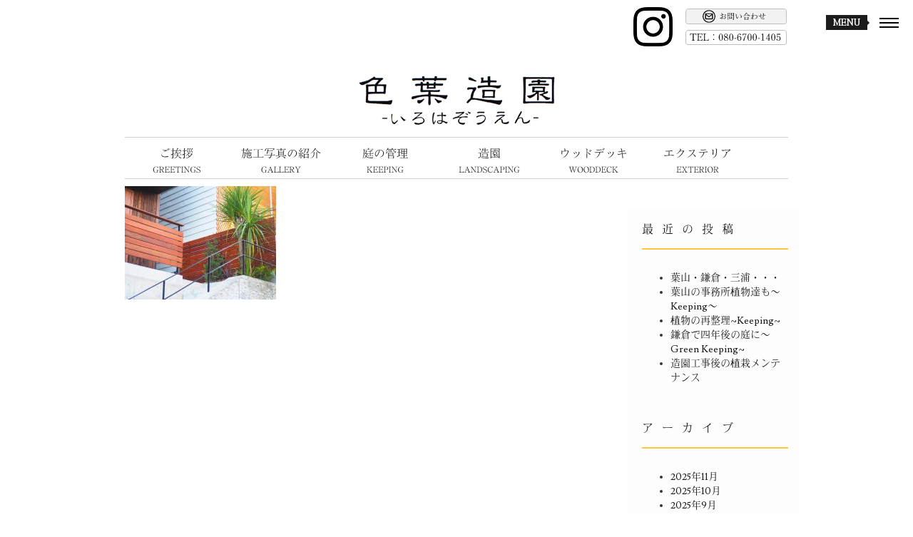

--- FILE ---
content_type: text/html; charset=UTF-8
request_url: https://iroha-zouen.com/1243/olympus-digital-camera-169
body_size: 15032
content:
<!DOCTYPE html>
<html dir="ltr" lang="ja" prefix="og: https://ogp.me/ns#">

<head>
	<meta charset="UTF-8">
	
	<meta name="viewport" content="width=device-width, initial-scale=1.0">
	<link rel="pingback" href="https://iroha-zouen.com/xmlrpc.php" />
	
		<!-- All in One SEO 4.9.3 - aioseo.com -->
		<title>| 色葉造園｜鎌倉・逗子・葉山・横須賀の庭造り・外構工事</title>
	<meta name="robots" content="max-image-preview:large" />
	<meta name="author" content="色葉造園"/>
	<meta name="google-site-verification" content="x4wuHdDK35LcYV7tFtPKww3v8HBMaAe2CUELSspudVg" />
	<link rel="canonical" href="https://iroha-zouen.com/1243/olympus-digital-camera-169" />
	<meta name="generator" content="All in One SEO (AIOSEO) 4.9.3" />
		<meta property="og:locale" content="ja_JP" />
		<meta property="og:site_name" content="色葉造園｜鎌倉・逗子・葉山・横須賀の庭造り・外構工事 | 色葉造園では庭木の管理から家の外回り、外構工事全体のプロデュースまで、お客様のご希望、ご予算によって柔軟で丁寧な仕事を心がけております。" />
		<meta property="og:type" content="article" />
		<meta property="og:title" content="| 色葉造園｜鎌倉・逗子・葉山・横須賀の庭造り・外構工事" />
		<meta property="og:url" content="https://iroha-zouen.com/1243/olympus-digital-camera-169" />
		<meta property="article:published_time" content="2019-01-14T08:47:25+00:00" />
		<meta property="article:modified_time" content="2019-01-14T08:49:14+00:00" />
		<meta property="article:publisher" content="https://www.facebook.com/irohazouen" />
		<meta name="twitter:card" content="summary" />
		<meta name="twitter:title" content="| 色葉造園｜鎌倉・逗子・葉山・横須賀の庭造り・外構工事" />
		<script type="application/ld+json" class="aioseo-schema">
			{"@context":"https:\/\/schema.org","@graph":[{"@type":"BreadcrumbList","@id":"https:\/\/iroha-zouen.com\/1243\/olympus-digital-camera-169#breadcrumblist","itemListElement":[{"@type":"ListItem","@id":"https:\/\/iroha-zouen.com#listItem","position":1,"name":"Home","item":"https:\/\/iroha-zouen.com"},{"@type":"ListItem","@id":"https:\/\/iroha-zouen.com\/1243\/olympus-digital-camera-169#listItem","position":2,"previousItem":{"@type":"ListItem","@id":"https:\/\/iroha-zouen.com#listItem","name":"Home"}}]},{"@type":"ItemPage","@id":"https:\/\/iroha-zouen.com\/1243\/olympus-digital-camera-169#itempage","url":"https:\/\/iroha-zouen.com\/1243\/olympus-digital-camera-169","name":"| \u8272\u8449\u9020\u5712\uff5c\u938c\u5009\u30fb\u9017\u5b50\u30fb\u8449\u5c71\u30fb\u6a2a\u9808\u8cc0\u306e\u5ead\u9020\u308a\u30fb\u5916\u69cb\u5de5\u4e8b","inLanguage":"ja","isPartOf":{"@id":"https:\/\/iroha-zouen.com\/#website"},"breadcrumb":{"@id":"https:\/\/iroha-zouen.com\/1243\/olympus-digital-camera-169#breadcrumblist"},"author":{"@id":"https:\/\/iroha-zouen.com\/author\/iroha#author"},"creator":{"@id":"https:\/\/iroha-zouen.com\/author\/iroha#author"},"datePublished":"2019-01-14T17:47:25+09:00","dateModified":"2019-01-14T17:49:14+09:00"},{"@type":"Organization","@id":"https:\/\/iroha-zouen.com\/#organization","name":"\u8272\u8449\u9020\u5712","description":"\u8272\u8449\u9020\u5712\u3067\u306f\u5ead\u6728\u306e\u7ba1\u7406\u304b\u3089\u5bb6\u306e\u5916\u56de\u308a\u3001\u5916\u69cb\u5de5\u4e8b\u5168\u4f53\u306e\u30d7\u30ed\u30c7\u30e5\u30fc\u30b9\u307e\u3067\u3001\u304a\u5ba2\u69d8\u306e\u3054\u5e0c\u671b\u3001\u3054\u4e88\u7b97\u306b\u3088\u3063\u3066\u67d4\u8edf\u3067\u4e01\u5be7\u306a\u4ed5\u4e8b\u3092\u5fc3\u304c\u3051\u3066\u304a\u308a\u307e\u3059\u3002","url":"https:\/\/iroha-zouen.com\/","telephone":"+818067001405","sameAs":["https:\/\/www.facebook.com\/irohazouen","https:\/\/www.instagram.com\/iroha_zouen\/"]},{"@type":"Person","@id":"https:\/\/iroha-zouen.com\/author\/iroha#author","url":"https:\/\/iroha-zouen.com\/author\/iroha","name":"\u8272\u8449\u9020\u5712"},{"@type":"WebSite","@id":"https:\/\/iroha-zouen.com\/#website","url":"https:\/\/iroha-zouen.com\/","name":"\u8272\u8449\u9020\u5712\uff5c\u938c\u5009\u30fb\u9017\u5b50\u30fb\u8449\u5c71\u30fb\u6a2a\u9808\u8cc0\u306e\u5ead\u9020\u308a\u30fb\u5916\u69cb\u5de5\u4e8b","description":"\u8272\u8449\u9020\u5712\u3067\u306f\u5ead\u6728\u306e\u7ba1\u7406\u304b\u3089\u5bb6\u306e\u5916\u56de\u308a\u3001\u5916\u69cb\u5de5\u4e8b\u5168\u4f53\u306e\u30d7\u30ed\u30c7\u30e5\u30fc\u30b9\u307e\u3067\u3001\u304a\u5ba2\u69d8\u306e\u3054\u5e0c\u671b\u3001\u3054\u4e88\u7b97\u306b\u3088\u3063\u3066\u67d4\u8edf\u3067\u4e01\u5be7\u306a\u4ed5\u4e8b\u3092\u5fc3\u304c\u3051\u3066\u304a\u308a\u307e\u3059\u3002","inLanguage":"ja","publisher":{"@id":"https:\/\/iroha-zouen.com\/#organization"}}]}
		</script>
		<!-- All in One SEO -->

<link rel='dns-prefetch' href='//fonts.googleapis.com' />
<link rel="alternate" type="application/rss+xml" title="色葉造園｜鎌倉・逗子・葉山・横須賀の庭造り・外構工事 &raquo; フィード" href="https://iroha-zouen.com/feed" />
<link rel="alternate" type="application/rss+xml" title="色葉造園｜鎌倉・逗子・葉山・横須賀の庭造り・外構工事 &raquo; コメントフィード" href="https://iroha-zouen.com/comments/feed" />
		<!-- This site uses the Google Analytics by MonsterInsights plugin v9.11.1 - Using Analytics tracking - https://www.monsterinsights.com/ -->
							<script src="//www.googletagmanager.com/gtag/js?id=G-Z6MNDZJ1YC"  data-cfasync="false" data-wpfc-render="false" type="text/javascript" async></script>
			<script data-cfasync="false" data-wpfc-render="false" type="text/javascript">
				var mi_version = '9.11.1';
				var mi_track_user = true;
				var mi_no_track_reason = '';
								var MonsterInsightsDefaultLocations = {"page_location":"https:\/\/iroha-zouen.com\/1243\/olympus-digital-camera-169\/"};
								if ( typeof MonsterInsightsPrivacyGuardFilter === 'function' ) {
					var MonsterInsightsLocations = (typeof MonsterInsightsExcludeQuery === 'object') ? MonsterInsightsPrivacyGuardFilter( MonsterInsightsExcludeQuery ) : MonsterInsightsPrivacyGuardFilter( MonsterInsightsDefaultLocations );
				} else {
					var MonsterInsightsLocations = (typeof MonsterInsightsExcludeQuery === 'object') ? MonsterInsightsExcludeQuery : MonsterInsightsDefaultLocations;
				}

								var disableStrs = [
										'ga-disable-G-Z6MNDZJ1YC',
									];

				/* Function to detect opted out users */
				function __gtagTrackerIsOptedOut() {
					for (var index = 0; index < disableStrs.length; index++) {
						if (document.cookie.indexOf(disableStrs[index] + '=true') > -1) {
							return true;
						}
					}

					return false;
				}

				/* Disable tracking if the opt-out cookie exists. */
				if (__gtagTrackerIsOptedOut()) {
					for (var index = 0; index < disableStrs.length; index++) {
						window[disableStrs[index]] = true;
					}
				}

				/* Opt-out function */
				function __gtagTrackerOptout() {
					for (var index = 0; index < disableStrs.length; index++) {
						document.cookie = disableStrs[index] + '=true; expires=Thu, 31 Dec 2099 23:59:59 UTC; path=/';
						window[disableStrs[index]] = true;
					}
				}

				if ('undefined' === typeof gaOptout) {
					function gaOptout() {
						__gtagTrackerOptout();
					}
				}
								window.dataLayer = window.dataLayer || [];

				window.MonsterInsightsDualTracker = {
					helpers: {},
					trackers: {},
				};
				if (mi_track_user) {
					function __gtagDataLayer() {
						dataLayer.push(arguments);
					}

					function __gtagTracker(type, name, parameters) {
						if (!parameters) {
							parameters = {};
						}

						if (parameters.send_to) {
							__gtagDataLayer.apply(null, arguments);
							return;
						}

						if (type === 'event') {
														parameters.send_to = monsterinsights_frontend.v4_id;
							var hookName = name;
							if (typeof parameters['event_category'] !== 'undefined') {
								hookName = parameters['event_category'] + ':' + name;
							}

							if (typeof MonsterInsightsDualTracker.trackers[hookName] !== 'undefined') {
								MonsterInsightsDualTracker.trackers[hookName](parameters);
							} else {
								__gtagDataLayer('event', name, parameters);
							}
							
						} else {
							__gtagDataLayer.apply(null, arguments);
						}
					}

					__gtagTracker('js', new Date());
					__gtagTracker('set', {
						'developer_id.dZGIzZG': true,
											});
					if ( MonsterInsightsLocations.page_location ) {
						__gtagTracker('set', MonsterInsightsLocations);
					}
										__gtagTracker('config', 'G-Z6MNDZJ1YC', {"forceSSL":"true","link_attribution":"true"} );
										window.gtag = __gtagTracker;										(function () {
						/* https://developers.google.com/analytics/devguides/collection/analyticsjs/ */
						/* ga and __gaTracker compatibility shim. */
						var noopfn = function () {
							return null;
						};
						var newtracker = function () {
							return new Tracker();
						};
						var Tracker = function () {
							return null;
						};
						var p = Tracker.prototype;
						p.get = noopfn;
						p.set = noopfn;
						p.send = function () {
							var args = Array.prototype.slice.call(arguments);
							args.unshift('send');
							__gaTracker.apply(null, args);
						};
						var __gaTracker = function () {
							var len = arguments.length;
							if (len === 0) {
								return;
							}
							var f = arguments[len - 1];
							if (typeof f !== 'object' || f === null || typeof f.hitCallback !== 'function') {
								if ('send' === arguments[0]) {
									var hitConverted, hitObject = false, action;
									if ('event' === arguments[1]) {
										if ('undefined' !== typeof arguments[3]) {
											hitObject = {
												'eventAction': arguments[3],
												'eventCategory': arguments[2],
												'eventLabel': arguments[4],
												'value': arguments[5] ? arguments[5] : 1,
											}
										}
									}
									if ('pageview' === arguments[1]) {
										if ('undefined' !== typeof arguments[2]) {
											hitObject = {
												'eventAction': 'page_view',
												'page_path': arguments[2],
											}
										}
									}
									if (typeof arguments[2] === 'object') {
										hitObject = arguments[2];
									}
									if (typeof arguments[5] === 'object') {
										Object.assign(hitObject, arguments[5]);
									}
									if ('undefined' !== typeof arguments[1].hitType) {
										hitObject = arguments[1];
										if ('pageview' === hitObject.hitType) {
											hitObject.eventAction = 'page_view';
										}
									}
									if (hitObject) {
										action = 'timing' === arguments[1].hitType ? 'timing_complete' : hitObject.eventAction;
										hitConverted = mapArgs(hitObject);
										__gtagTracker('event', action, hitConverted);
									}
								}
								return;
							}

							function mapArgs(args) {
								var arg, hit = {};
								var gaMap = {
									'eventCategory': 'event_category',
									'eventAction': 'event_action',
									'eventLabel': 'event_label',
									'eventValue': 'event_value',
									'nonInteraction': 'non_interaction',
									'timingCategory': 'event_category',
									'timingVar': 'name',
									'timingValue': 'value',
									'timingLabel': 'event_label',
									'page': 'page_path',
									'location': 'page_location',
									'title': 'page_title',
									'referrer' : 'page_referrer',
								};
								for (arg in args) {
																		if (!(!args.hasOwnProperty(arg) || !gaMap.hasOwnProperty(arg))) {
										hit[gaMap[arg]] = args[arg];
									} else {
										hit[arg] = args[arg];
									}
								}
								return hit;
							}

							try {
								f.hitCallback();
							} catch (ex) {
							}
						};
						__gaTracker.create = newtracker;
						__gaTracker.getByName = newtracker;
						__gaTracker.getAll = function () {
							return [];
						};
						__gaTracker.remove = noopfn;
						__gaTracker.loaded = true;
						window['__gaTracker'] = __gaTracker;
					})();
									} else {
										console.log("");
					(function () {
						function __gtagTracker() {
							return null;
						}

						window['__gtagTracker'] = __gtagTracker;
						window['gtag'] = __gtagTracker;
					})();
									}
			</script>
							<!-- / Google Analytics by MonsterInsights -->
		<script type="text/javascript">
/* <![CDATA[ */
window._wpemojiSettings = {"baseUrl":"https:\/\/s.w.org\/images\/core\/emoji\/15.0.3\/72x72\/","ext":".png","svgUrl":"https:\/\/s.w.org\/images\/core\/emoji\/15.0.3\/svg\/","svgExt":".svg","source":{"concatemoji":"https:\/\/iroha-zouen.com\/wp-includes\/js\/wp-emoji-release.min.js?ver=6.5.7"}};
/*! This file is auto-generated */
!function(i,n){var o,s,e;function c(e){try{var t={supportTests:e,timestamp:(new Date).valueOf()};sessionStorage.setItem(o,JSON.stringify(t))}catch(e){}}function p(e,t,n){e.clearRect(0,0,e.canvas.width,e.canvas.height),e.fillText(t,0,0);var t=new Uint32Array(e.getImageData(0,0,e.canvas.width,e.canvas.height).data),r=(e.clearRect(0,0,e.canvas.width,e.canvas.height),e.fillText(n,0,0),new Uint32Array(e.getImageData(0,0,e.canvas.width,e.canvas.height).data));return t.every(function(e,t){return e===r[t]})}function u(e,t,n){switch(t){case"flag":return n(e,"\ud83c\udff3\ufe0f\u200d\u26a7\ufe0f","\ud83c\udff3\ufe0f\u200b\u26a7\ufe0f")?!1:!n(e,"\ud83c\uddfa\ud83c\uddf3","\ud83c\uddfa\u200b\ud83c\uddf3")&&!n(e,"\ud83c\udff4\udb40\udc67\udb40\udc62\udb40\udc65\udb40\udc6e\udb40\udc67\udb40\udc7f","\ud83c\udff4\u200b\udb40\udc67\u200b\udb40\udc62\u200b\udb40\udc65\u200b\udb40\udc6e\u200b\udb40\udc67\u200b\udb40\udc7f");case"emoji":return!n(e,"\ud83d\udc26\u200d\u2b1b","\ud83d\udc26\u200b\u2b1b")}return!1}function f(e,t,n){var r="undefined"!=typeof WorkerGlobalScope&&self instanceof WorkerGlobalScope?new OffscreenCanvas(300,150):i.createElement("canvas"),a=r.getContext("2d",{willReadFrequently:!0}),o=(a.textBaseline="top",a.font="600 32px Arial",{});return e.forEach(function(e){o[e]=t(a,e,n)}),o}function t(e){var t=i.createElement("script");t.src=e,t.defer=!0,i.head.appendChild(t)}"undefined"!=typeof Promise&&(o="wpEmojiSettingsSupports",s=["flag","emoji"],n.supports={everything:!0,everythingExceptFlag:!0},e=new Promise(function(e){i.addEventListener("DOMContentLoaded",e,{once:!0})}),new Promise(function(t){var n=function(){try{var e=JSON.parse(sessionStorage.getItem(o));if("object"==typeof e&&"number"==typeof e.timestamp&&(new Date).valueOf()<e.timestamp+604800&&"object"==typeof e.supportTests)return e.supportTests}catch(e){}return null}();if(!n){if("undefined"!=typeof Worker&&"undefined"!=typeof OffscreenCanvas&&"undefined"!=typeof URL&&URL.createObjectURL&&"undefined"!=typeof Blob)try{var e="postMessage("+f.toString()+"("+[JSON.stringify(s),u.toString(),p.toString()].join(",")+"));",r=new Blob([e],{type:"text/javascript"}),a=new Worker(URL.createObjectURL(r),{name:"wpTestEmojiSupports"});return void(a.onmessage=function(e){c(n=e.data),a.terminate(),t(n)})}catch(e){}c(n=f(s,u,p))}t(n)}).then(function(e){for(var t in e)n.supports[t]=e[t],n.supports.everything=n.supports.everything&&n.supports[t],"flag"!==t&&(n.supports.everythingExceptFlag=n.supports.everythingExceptFlag&&n.supports[t]);n.supports.everythingExceptFlag=n.supports.everythingExceptFlag&&!n.supports.flag,n.DOMReady=!1,n.readyCallback=function(){n.DOMReady=!0}}).then(function(){return e}).then(function(){var e;n.supports.everything||(n.readyCallback(),(e=n.source||{}).concatemoji?t(e.concatemoji):e.wpemoji&&e.twemoji&&(t(e.twemoji),t(e.wpemoji)))}))}((window,document),window._wpemojiSettings);
/* ]]> */
</script>
<style id='wp-emoji-styles-inline-css' type='text/css'>

	img.wp-smiley, img.emoji {
		display: inline !important;
		border: none !important;
		box-shadow: none !important;
		height: 1em !important;
		width: 1em !important;
		margin: 0 0.07em !important;
		vertical-align: -0.1em !important;
		background: none !important;
		padding: 0 !important;
	}
</style>
<link rel='stylesheet' id='wp-block-library-css' href='https://iroha-zouen.com/wp-includes/css/dist/block-library/style.min.css?ver=6.5.7' type='text/css' media='all' />
<link rel='stylesheet' id='aioseo/css/src/vue/standalone/blocks/table-of-contents/global.scss-css' href='https://iroha-zouen.com/wp-content/plugins/all-in-one-seo-pack/dist/Lite/assets/css/table-of-contents/global.e90f6d47.css?ver=4.9.3' type='text/css' media='all' />
<style id='classic-theme-styles-inline-css' type='text/css'>
/*! This file is auto-generated */
.wp-block-button__link{color:#fff;background-color:#32373c;border-radius:9999px;box-shadow:none;text-decoration:none;padding:calc(.667em + 2px) calc(1.333em + 2px);font-size:1.125em}.wp-block-file__button{background:#32373c;color:#fff;text-decoration:none}
</style>
<style id='global-styles-inline-css' type='text/css'>
body{--wp--preset--color--black: #000000;--wp--preset--color--cyan-bluish-gray: #abb8c3;--wp--preset--color--white: #ffffff;--wp--preset--color--pale-pink: #f78da7;--wp--preset--color--vivid-red: #cf2e2e;--wp--preset--color--luminous-vivid-orange: #ff6900;--wp--preset--color--luminous-vivid-amber: #fcb900;--wp--preset--color--light-green-cyan: #7bdcb5;--wp--preset--color--vivid-green-cyan: #00d084;--wp--preset--color--pale-cyan-blue: #8ed1fc;--wp--preset--color--vivid-cyan-blue: #0693e3;--wp--preset--color--vivid-purple: #9b51e0;--wp--preset--gradient--vivid-cyan-blue-to-vivid-purple: linear-gradient(135deg,rgba(6,147,227,1) 0%,rgb(155,81,224) 100%);--wp--preset--gradient--light-green-cyan-to-vivid-green-cyan: linear-gradient(135deg,rgb(122,220,180) 0%,rgb(0,208,130) 100%);--wp--preset--gradient--luminous-vivid-amber-to-luminous-vivid-orange: linear-gradient(135deg,rgba(252,185,0,1) 0%,rgba(255,105,0,1) 100%);--wp--preset--gradient--luminous-vivid-orange-to-vivid-red: linear-gradient(135deg,rgba(255,105,0,1) 0%,rgb(207,46,46) 100%);--wp--preset--gradient--very-light-gray-to-cyan-bluish-gray: linear-gradient(135deg,rgb(238,238,238) 0%,rgb(169,184,195) 100%);--wp--preset--gradient--cool-to-warm-spectrum: linear-gradient(135deg,rgb(74,234,220) 0%,rgb(151,120,209) 20%,rgb(207,42,186) 40%,rgb(238,44,130) 60%,rgb(251,105,98) 80%,rgb(254,248,76) 100%);--wp--preset--gradient--blush-light-purple: linear-gradient(135deg,rgb(255,206,236) 0%,rgb(152,150,240) 100%);--wp--preset--gradient--blush-bordeaux: linear-gradient(135deg,rgb(254,205,165) 0%,rgb(254,45,45) 50%,rgb(107,0,62) 100%);--wp--preset--gradient--luminous-dusk: linear-gradient(135deg,rgb(255,203,112) 0%,rgb(199,81,192) 50%,rgb(65,88,208) 100%);--wp--preset--gradient--pale-ocean: linear-gradient(135deg,rgb(255,245,203) 0%,rgb(182,227,212) 50%,rgb(51,167,181) 100%);--wp--preset--gradient--electric-grass: linear-gradient(135deg,rgb(202,248,128) 0%,rgb(113,206,126) 100%);--wp--preset--gradient--midnight: linear-gradient(135deg,rgb(2,3,129) 0%,rgb(40,116,252) 100%);--wp--preset--font-size--small: 13px;--wp--preset--font-size--medium: 20px;--wp--preset--font-size--large: 36px;--wp--preset--font-size--x-large: 42px;--wp--preset--spacing--20: 0.44rem;--wp--preset--spacing--30: 0.67rem;--wp--preset--spacing--40: 1rem;--wp--preset--spacing--50: 1.5rem;--wp--preset--spacing--60: 2.25rem;--wp--preset--spacing--70: 3.38rem;--wp--preset--spacing--80: 5.06rem;--wp--preset--shadow--natural: 6px 6px 9px rgba(0, 0, 0, 0.2);--wp--preset--shadow--deep: 12px 12px 50px rgba(0, 0, 0, 0.4);--wp--preset--shadow--sharp: 6px 6px 0px rgba(0, 0, 0, 0.2);--wp--preset--shadow--outlined: 6px 6px 0px -3px rgba(255, 255, 255, 1), 6px 6px rgba(0, 0, 0, 1);--wp--preset--shadow--crisp: 6px 6px 0px rgba(0, 0, 0, 1);}:where(.is-layout-flex){gap: 0.5em;}:where(.is-layout-grid){gap: 0.5em;}body .is-layout-flex{display: flex;}body .is-layout-flex{flex-wrap: wrap;align-items: center;}body .is-layout-flex > *{margin: 0;}body .is-layout-grid{display: grid;}body .is-layout-grid > *{margin: 0;}:where(.wp-block-columns.is-layout-flex){gap: 2em;}:where(.wp-block-columns.is-layout-grid){gap: 2em;}:where(.wp-block-post-template.is-layout-flex){gap: 1.25em;}:where(.wp-block-post-template.is-layout-grid){gap: 1.25em;}.has-black-color{color: var(--wp--preset--color--black) !important;}.has-cyan-bluish-gray-color{color: var(--wp--preset--color--cyan-bluish-gray) !important;}.has-white-color{color: var(--wp--preset--color--white) !important;}.has-pale-pink-color{color: var(--wp--preset--color--pale-pink) !important;}.has-vivid-red-color{color: var(--wp--preset--color--vivid-red) !important;}.has-luminous-vivid-orange-color{color: var(--wp--preset--color--luminous-vivid-orange) !important;}.has-luminous-vivid-amber-color{color: var(--wp--preset--color--luminous-vivid-amber) !important;}.has-light-green-cyan-color{color: var(--wp--preset--color--light-green-cyan) !important;}.has-vivid-green-cyan-color{color: var(--wp--preset--color--vivid-green-cyan) !important;}.has-pale-cyan-blue-color{color: var(--wp--preset--color--pale-cyan-blue) !important;}.has-vivid-cyan-blue-color{color: var(--wp--preset--color--vivid-cyan-blue) !important;}.has-vivid-purple-color{color: var(--wp--preset--color--vivid-purple) !important;}.has-black-background-color{background-color: var(--wp--preset--color--black) !important;}.has-cyan-bluish-gray-background-color{background-color: var(--wp--preset--color--cyan-bluish-gray) !important;}.has-white-background-color{background-color: var(--wp--preset--color--white) !important;}.has-pale-pink-background-color{background-color: var(--wp--preset--color--pale-pink) !important;}.has-vivid-red-background-color{background-color: var(--wp--preset--color--vivid-red) !important;}.has-luminous-vivid-orange-background-color{background-color: var(--wp--preset--color--luminous-vivid-orange) !important;}.has-luminous-vivid-amber-background-color{background-color: var(--wp--preset--color--luminous-vivid-amber) !important;}.has-light-green-cyan-background-color{background-color: var(--wp--preset--color--light-green-cyan) !important;}.has-vivid-green-cyan-background-color{background-color: var(--wp--preset--color--vivid-green-cyan) !important;}.has-pale-cyan-blue-background-color{background-color: var(--wp--preset--color--pale-cyan-blue) !important;}.has-vivid-cyan-blue-background-color{background-color: var(--wp--preset--color--vivid-cyan-blue) !important;}.has-vivid-purple-background-color{background-color: var(--wp--preset--color--vivid-purple) !important;}.has-black-border-color{border-color: var(--wp--preset--color--black) !important;}.has-cyan-bluish-gray-border-color{border-color: var(--wp--preset--color--cyan-bluish-gray) !important;}.has-white-border-color{border-color: var(--wp--preset--color--white) !important;}.has-pale-pink-border-color{border-color: var(--wp--preset--color--pale-pink) !important;}.has-vivid-red-border-color{border-color: var(--wp--preset--color--vivid-red) !important;}.has-luminous-vivid-orange-border-color{border-color: var(--wp--preset--color--luminous-vivid-orange) !important;}.has-luminous-vivid-amber-border-color{border-color: var(--wp--preset--color--luminous-vivid-amber) !important;}.has-light-green-cyan-border-color{border-color: var(--wp--preset--color--light-green-cyan) !important;}.has-vivid-green-cyan-border-color{border-color: var(--wp--preset--color--vivid-green-cyan) !important;}.has-pale-cyan-blue-border-color{border-color: var(--wp--preset--color--pale-cyan-blue) !important;}.has-vivid-cyan-blue-border-color{border-color: var(--wp--preset--color--vivid-cyan-blue) !important;}.has-vivid-purple-border-color{border-color: var(--wp--preset--color--vivid-purple) !important;}.has-vivid-cyan-blue-to-vivid-purple-gradient-background{background: var(--wp--preset--gradient--vivid-cyan-blue-to-vivid-purple) !important;}.has-light-green-cyan-to-vivid-green-cyan-gradient-background{background: var(--wp--preset--gradient--light-green-cyan-to-vivid-green-cyan) !important;}.has-luminous-vivid-amber-to-luminous-vivid-orange-gradient-background{background: var(--wp--preset--gradient--luminous-vivid-amber-to-luminous-vivid-orange) !important;}.has-luminous-vivid-orange-to-vivid-red-gradient-background{background: var(--wp--preset--gradient--luminous-vivid-orange-to-vivid-red) !important;}.has-very-light-gray-to-cyan-bluish-gray-gradient-background{background: var(--wp--preset--gradient--very-light-gray-to-cyan-bluish-gray) !important;}.has-cool-to-warm-spectrum-gradient-background{background: var(--wp--preset--gradient--cool-to-warm-spectrum) !important;}.has-blush-light-purple-gradient-background{background: var(--wp--preset--gradient--blush-light-purple) !important;}.has-blush-bordeaux-gradient-background{background: var(--wp--preset--gradient--blush-bordeaux) !important;}.has-luminous-dusk-gradient-background{background: var(--wp--preset--gradient--luminous-dusk) !important;}.has-pale-ocean-gradient-background{background: var(--wp--preset--gradient--pale-ocean) !important;}.has-electric-grass-gradient-background{background: var(--wp--preset--gradient--electric-grass) !important;}.has-midnight-gradient-background{background: var(--wp--preset--gradient--midnight) !important;}.has-small-font-size{font-size: var(--wp--preset--font-size--small) !important;}.has-medium-font-size{font-size: var(--wp--preset--font-size--medium) !important;}.has-large-font-size{font-size: var(--wp--preset--font-size--large) !important;}.has-x-large-font-size{font-size: var(--wp--preset--font-size--x-large) !important;}
.wp-block-navigation a:where(:not(.wp-element-button)){color: inherit;}
:where(.wp-block-post-template.is-layout-flex){gap: 1.25em;}:where(.wp-block-post-template.is-layout-grid){gap: 1.25em;}
:where(.wp-block-columns.is-layout-flex){gap: 2em;}:where(.wp-block-columns.is-layout-grid){gap: 2em;}
.wp-block-pullquote{font-size: 1.5em;line-height: 1.6;}
</style>
<link rel='stylesheet' id='contact-form-7-css' href='https://iroha-zouen.com/wp-content/plugins/contact-form-7/includes/css/styles.css?ver=5.3.2' type='text/css' media='all' />
<link rel='stylesheet' id='fancybox-css' href='https://iroha-zouen.com/wp-content/plugins/easy-fancybox/fancybox/1.5.4/jquery.fancybox.min.css?ver=6.5.7' type='text/css' media='screen' />
<link rel='stylesheet' id='ebor-lusitana-font-css' href='https://fonts.googleapis.com/css?family=Lusitana%3A400%2C700&#038;ver=6.5.7' type='text/css' media='all' />
<link rel='stylesheet' id='ebor-montserrat-font-css' href='https://fonts.googleapis.com/css?family=Montserrat%3A400%2C700&#038;ver=6.5.7' type='text/css' media='all' />
<link rel='stylesheet' id='ebor-lato-font-css' href='https://fonts.googleapis.com/css?family=Lato%3A400%2C100%2C300%2C700%2C900&#038;ver=6.5.7' type='text/css' media='all' />
<link rel='stylesheet' id='ebor-lekton-font-css' href='https://fonts.googleapis.com/css?family=Lekton%3A400%2C400italic%2C700&#038;ver=6.5.7' type='text/css' media='all' />
<link rel='stylesheet' id='ebor-bootstrap-css' href='https://iroha-zouen.com/wp-content/themes/uber/style/bootstrap/css/bootstrap.min.css?ver=6.5.7' type='text/css' media='all' />
<link rel='stylesheet' id='ebor-icons-css' href='https://iroha-zouen.com/wp-content/themes/uber/style/css/icons.css?ver=6.5.7' type='text/css' media='all' />
<link rel='stylesheet' id='ebor-plugins-css' href='https://iroha-zouen.com/wp-content/themes/uber/style/css/plugins.css?ver=6.5.7' type='text/css' media='all' />
<link rel='stylesheet' id='ebor-style-css' href='https://iroha-zouen.com/wp-content/themes/uber/style.css?ver=6.5.7' type='text/css' media='all' />
<style id='ebor-style-inline-css' type='text/css'>

			.white{
				color:#FFFFFF;
			}
			.offwhite{
				color:#ffffff;
			}
			.silver{
				color:#dddee0;
			}
			.dark{
				color:#292929;
			}
			.black{
				color:#191919;
			}
			.grey{
				color:#CCCCCC ;
			}
			.color{
				color:#ffc740;
			}
			.client-logo-inner, .client-logo-row{
				border-color:#ffc740;
			}
			
			.white-bg{
				background-color:#FFFFFF;
			}
			.offwhite-bg{
				background-color:#ffffff;
			}
			.silver-bg{
				background-color:#dddee0;
			}
			.dark-bg{
				background-color:#292929;
			}
			.black-bg{
				background-color:#191919;
			}
			.grey-bg{
				background-color:#CCCCCC;
			}
			.color-bg,
			.owl-theme .owl-dots .owl-dot.active span, .owl-theme .owl-dots .owl-dot:hover span{
				background-color:#ffc740;
			}
			
			a{
				color:#191919;
			}
			a:hover{
				color:#ffc740;
			}
			::selection {
			  background-color: #ffc740;
			  color:#FFFFFF;
			}
			::-moz-selection {
			  background-color: #ffc740;
			  color:#FFFFFF;
			}
			
			.btn-uber-color,
			input[type='submit']{
				border-color:#ffc740 !important;
				color:#ffc740 !important;
			}
			.btn-uber-color:hover,
			input[type='submit']:hover,
			.pagination .active a{
				border-color:#191919 !important;
				color:#191919 !important;
			}
			.main-nav-menu li a.current-main-nav{
				color:#ffc740 !important;
			}
			.main-nav-menu li a.main-nav-link:focus{
				color:#FFFFFF;
			}
			.main-heading > span,
			.service-icon,
			.service-icon-wrap .row{
				border-color:#CCCCCC;
			}
			.sub-nav a{
				color:#777777;
			}
			.sub-nav a:hover{
				color:#ffc740;
			}
			.sub-nav a:after{
				color:#ffc740;
			}
			.features-slider-triggers a{
				border-color:#ffc740;
				color:#ffc740;
			}
			.features-slider-triggers a.features-triggered{
				border-color:#FFFFFF;
				color:#FFFFFF;
			}
			.team-block h4{
				border-color:#ffc740;
			}
			.mastfoot .social-nav li a{
				color:#191919;
			}
			.mastfoot .social-nav li a:hover{
				color:#ffc740;
			}
			#ws .price, #ws .price-specs{
				border-color:#292929;
			}
			.works-item a:hover{
				border-color:#292929;
			}
			.intro-05 h5 span, 
			.intro-05 h1 span{
				border-color:#ffc740;
			}
			.intro-08 .rotator-wrap span{
			  background-color: #ffc740;
			  color:#FFFFFF;
			}
			
			.redirector a > i{
				border-color:#292929;
				color:#292929;
			}
			.redirector a:hover > i{
				border-color:#ffc740;
				color:#ffc740;
			}
			.tabbable-line > .nav-tabs > li.active{
				border-color:#ffc740;
			}
			.tabbable-line > .nav-tabs > li:hover{
				border-color:#292929;
			}
			.tabbable-panel {
				border-color:#292929;
			}
			.font1{
				font-family: "Lekton", "游明朝", YuMincho, "ヒラギノ明朝 ProN W3", "Hiragino Mincho ProN", "heisei-mincho-std", "HG明朝E", "ＭＳ Ｐ明朝", "ＭＳ 明朝", serif;;
			}
			.font2{
				font-family: "Montserrat", "游明朝", YuMincho, "ヒラギノ明朝 ProN W3", "Hiragino Mincho ProN", "heisei-mincho-std", "HG明朝E", "ＭＳ Ｐ明朝", "ＭＳ 明朝", serif;;
			}
			.font3{
				font-family: "Lusitana", "游明朝", YuMincho, "ヒラギノ明朝 ProN W3", "Hiragino Mincho ProN", "heisei-mincho-std", "HG明朝E", "ＭＳ Ｐ明朝", "ＭＳ 明朝", serif;;
			}
			
			.font4{
				font-family: "designova_hgr_regular", "游明朝", YuMincho, "ヒラギノ明朝 ProN W3", "Hiragino Mincho ProN", "heisei-mincho-std", "HG明朝E", "ＭＳ Ｐ明朝", "ＭＳ 明朝", serif;;
			}
			.font4thin{
				font-family: "designova_hgr_thin", "游明朝", YuMincho, "ヒラギノ明朝 ProN W3", "Hiragino Mincho ProN", "heisei-mincho-std", "HG明朝E", "ＭＳ Ｐ明朝", "ＭＳ 明朝", serif;;
			}
			.font4light{
				font-family: "designova_hgr_light", "游明朝", YuMincho, "ヒラギノ明朝 ProN W3", "Hiragino Mincho ProN", "heisei-mincho-std", "HG明朝E", "ＭＳ Ｐ明朝", "ＭＳ 明朝", serif;;
			}
			.font4bold{
				font-family: "designova_hgr_bold", "游明朝", YuMincho, "ヒラギノ明朝 ProN W3", "Hiragino Mincho ProN", "heisei-mincho-std", "HG明朝E", "ＭＳ Ｐ明朝", "ＭＳ 明朝", serif;;
			}
			.font4black{
				font-family: "designova_hgr_black", "游明朝", YuMincho, "ヒラギノ明朝 ProN W3", "Hiragino Mincho ProN", "heisei-mincho-std", "HG明朝E", "ＭＳ Ｐ明朝", "ＭＳ 明朝", serif;;
			}
			
			
			body, p{
				font-family: "Lusitana", "游明朝", YuMincho, "ヒラギノ明朝 ProN W3", "Hiragino Mincho ProN", "heisei-mincho-std", "HG明朝E", "ＭＳ Ｐ明朝", "ＭＳ 明朝", serif;;
			}
			ul.slimmenu li a {
				font-family: "designova_hgr_bold", "游明朝", YuMincho, "ヒラギノ明朝 ProN W3", "Hiragino Mincho ProN", "heisei-mincho-std", "HG明朝E", "ＭＳ Ｐ明朝", "ＭＳ 明朝", serif;;
			}
			.sub-nav a{
				font-family: "designova_hgr_light", "游明朝", YuMincho, "ヒラギノ明朝 ProN W3", "Hiragino Mincho ProN", "heisei-mincho-std", "HG明朝E", "ＭＳ Ｐ明朝", "ＭＳ 明朝", serif;;
			}
			
			ul.slimmenu li a{
				font-family: "Montserrat", "游明朝", YuMincho, "ヒラギノ明朝 ProN W3", "Hiragino Mincho ProN", "heisei-mincho-std", "HG明朝E", "ＭＳ Ｐ明朝", "ＭＳ 明朝", serif;;
			}
		
.newslist .date {
    padding-right: 20px;
}
.newslist .catname {
    padding-left: 20px;
}
.newslist .rcb {
    margin-bottom: 10px;
}
.newsblog {
    border-top: 1px solid #D0CECE;
    border-bottom: 1px solid #D0CECE;
    margin: 20px 0;
    padding: 20px 0;
}
.case {
    clear: both;
}
.case .newslist .rcb {
    float: left;
    text-align: center;
    border: 1px solid #BFBFBF;
/*    width: 22.6%;
    margin: 4px;*/
    padding: 10px 0;
}
.case .newslist .rcb img {
    padding: 10px 0;
}
.greet1 {
    text-align: center;
    font-size: 21px;
    margin: 30px auto;
}
.greet2 {
    text-align: center;
}
.greet3 {
    padding-left: 20px;
    color: #70AD47;
    font-size: 21px;
}
.greet4 {
    border-top: 1px solid #D0CECE;
}
.greet6 {
    border: 1px solid #D0CECE;
    padding: 20px;
}
.greet6 h3 {
    background-color: #000;
    color: #fff;
/*    width: 12%;*/
    margin-left: -21px;
    padding: 5px 10px;
    font-size: 20px;
}
.greet7 {
    text-align: right;
}
.greet6 ol {
    margin-top: 10px;
    margin-bottom: 20px;
}
.greet6 ol li {
    margin-bottom: 20px;
}
.greet6 ol li ol {
    margin-top: 5px;
    margin-bottom: 0px;
}
.greet6 ol li ol li {
    margin-bottom: 10px;
}
.phone {
    font-size: 1.5em;
}
.lands1 h4{
    border-bottom: 1px solid #000;
/*    width: 50%;*/
    margin-top: 30px;
}
.lands1 .lands2 ol li  {
    margin-bottom: 5px;
}
.lands1 .lands3 .lands2 {
    border-left: 1px solid #000;
    margin-left: 15px;
    padding-left: 15px;
}
.post-content table td.tdr, .post-content table th.tdr {
    text-align: right;
    padding-right: 10px;
}
body.category .page-section {
    margin-top: 0 !important;
}









</style>
<script type="text/javascript" src="https://iroha-zouen.com/wp-content/plugins/google-analytics-for-wordpress/assets/js/frontend-gtag.min.js?ver=9.11.1" id="monsterinsights-frontend-script-js" async="async" data-wp-strategy="async"></script>
<script data-cfasync="false" data-wpfc-render="false" type="text/javascript" id='monsterinsights-frontend-script-js-extra'>/* <![CDATA[ */
var monsterinsights_frontend = {"js_events_tracking":"true","download_extensions":"doc,pdf,ppt,zip,xls,docx,pptx,xlsx","inbound_paths":"[{\"path\":\"\\\/go\\\/\",\"label\":\"affiliate\"},{\"path\":\"\\\/recommend\\\/\",\"label\":\"affiliate\"}]","home_url":"https:\/\/iroha-zouen.com","hash_tracking":"false","v4_id":"G-Z6MNDZJ1YC"};/* ]]> */
</script>
<script type="text/javascript" src="https://iroha-zouen.com/wp-includes/js/jquery/jquery.min.js?ver=3.7.1" id="jquery-core-js"></script>
<script type="text/javascript" src="https://iroha-zouen.com/wp-includes/js/jquery/jquery-migrate.min.js?ver=3.4.1" id="jquery-migrate-js"></script>
<link rel="https://api.w.org/" href="https://iroha-zouen.com/wp-json/" /><link rel="alternate" type="application/json" href="https://iroha-zouen.com/wp-json/wp/v2/media/1275" /><link rel="EditURI" type="application/rsd+xml" title="RSD" href="https://iroha-zouen.com/xmlrpc.php?rsd" />
<meta name="generator" content="WordPress 6.5.7" />
<link rel='shortlink' href='https://iroha-zouen.com/?p=1275' />
<link rel="alternate" type="application/json+oembed" href="https://iroha-zouen.com/wp-json/oembed/1.0/embed?url=https%3A%2F%2Firoha-zouen.com%2F1243%2Folympus-digital-camera-169" />
<link rel="alternate" type="text/xml+oembed" href="https://iroha-zouen.com/wp-json/oembed/1.0/embed?url=https%3A%2F%2Firoha-zouen.com%2F1243%2Folympus-digital-camera-169&#038;format=xml" />
<meta name="generator" content="Powered by Slider Revolution 6.5.3 - responsive, Mobile-Friendly Slider Plugin for WordPress with comfortable drag and drop interface." />
<link rel="icon" href="https://iroha-zouen.com/wp-content/uploads/2016/03/cropped-logo640-32x32.png" sizes="32x32" />
<link rel="icon" href="https://iroha-zouen.com/wp-content/uploads/2016/03/cropped-logo640-192x192.png" sizes="192x192" />
<link rel="apple-touch-icon" href="https://iroha-zouen.com/wp-content/uploads/2016/03/cropped-logo640-180x180.png" />
<meta name="msapplication-TileImage" content="https://iroha-zouen.com/wp-content/uploads/2016/03/cropped-logo640-270x270.png" />
<script type="text/javascript">function setREVStartSize(e){
			//window.requestAnimationFrame(function() {				 
				window.RSIW = window.RSIW===undefined ? window.innerWidth : window.RSIW;	
				window.RSIH = window.RSIH===undefined ? window.innerHeight : window.RSIH;	
				try {								
					var pw = document.getElementById(e.c).parentNode.offsetWidth,
						newh;
					pw = pw===0 || isNaN(pw) ? window.RSIW : pw;
					e.tabw = e.tabw===undefined ? 0 : parseInt(e.tabw);
					e.thumbw = e.thumbw===undefined ? 0 : parseInt(e.thumbw);
					e.tabh = e.tabh===undefined ? 0 : parseInt(e.tabh);
					e.thumbh = e.thumbh===undefined ? 0 : parseInt(e.thumbh);
					e.tabhide = e.tabhide===undefined ? 0 : parseInt(e.tabhide);
					e.thumbhide = e.thumbhide===undefined ? 0 : parseInt(e.thumbhide);
					e.mh = e.mh===undefined || e.mh=="" || e.mh==="auto" ? 0 : parseInt(e.mh,0);		
					if(e.layout==="fullscreen" || e.l==="fullscreen") 						
						newh = Math.max(e.mh,window.RSIH);					
					else{					
						e.gw = Array.isArray(e.gw) ? e.gw : [e.gw];
						for (var i in e.rl) if (e.gw[i]===undefined || e.gw[i]===0) e.gw[i] = e.gw[i-1];					
						e.gh = e.el===undefined || e.el==="" || (Array.isArray(e.el) && e.el.length==0)? e.gh : e.el;
						e.gh = Array.isArray(e.gh) ? e.gh : [e.gh];
						for (var i in e.rl) if (e.gh[i]===undefined || e.gh[i]===0) e.gh[i] = e.gh[i-1];
											
						var nl = new Array(e.rl.length),
							ix = 0,						
							sl;					
						e.tabw = e.tabhide>=pw ? 0 : e.tabw;
						e.thumbw = e.thumbhide>=pw ? 0 : e.thumbw;
						e.tabh = e.tabhide>=pw ? 0 : e.tabh;
						e.thumbh = e.thumbhide>=pw ? 0 : e.thumbh;					
						for (var i in e.rl) nl[i] = e.rl[i]<window.RSIW ? 0 : e.rl[i];
						sl = nl[0];									
						for (var i in nl) if (sl>nl[i] && nl[i]>0) { sl = nl[i]; ix=i;}															
						var m = pw>(e.gw[ix]+e.tabw+e.thumbw) ? 1 : (pw-(e.tabw+e.thumbw)) / (e.gw[ix]);					
						newh =  (e.gh[ix] * m) + (e.tabh + e.thumbh);
					}				
					if(window.rs_init_css===undefined) window.rs_init_css = document.head.appendChild(document.createElement("style"));					
					document.getElementById(e.c).height = newh+"px";
					window.rs_init_css.innerHTML += "#"+e.c+"_wrapper { height: "+newh+"px }";				
				} catch(e){
					console.log("Failure at Presize of Slider:" + e)
				}					   
			//});
		  };</script>
</head>

<body class="attachment attachment-template-default single single-attachment postid-1275 attachmentid-1275 attachment-jpeg header-left">

<div id="preloader">
	<div id="status">
	</div>
</div>
<div class="main-nav visible-sm visible-md visible-lg">
	<div class="mobile-toggle black">
	    <span></span>
	    <span></span>
	    <span></span>
	</div>
</div>

<header class="ebor-append-to masthead visible-sm visible-md visible-lg">
	<p id="page-top"><a href="#mastwrap"><img src="https://iroha-zouen.com/wp-content/themes/uber/style/img/up.png" alt="" width="48" height="48" /></a></p>
	<div class="main-logo-div container">
		<a href="/contact/" title="お問い合わせ：080-6700-1405"><img src="https://iroha-zouen.com/wp-content/themes/uber/style/img/rnavi1a.png" alt="" class="rnavi" /></a>
		<a href="https://www.instagram.com/iroha_zouen/" title="Instagram：色葉造園" target="_blank"><img src="https://iroha-zouen.com/wp-content/themes/uber/style/img/instagram.png" alt="" class="rnavi" style="margin-right:16px;" /></a>
		<div class="clearfix"></div>
		<a href="https://iroha-zouen.com/">
							<img alt="色葉造園｜鎌倉・逗子・葉山・横須賀の庭造り・外構工事" class="main-logo" src="/wp-content/uploads/2016/03/logos.png" />
					</a>
		<div class="gnavi-div">
			<ul class="gnavi" id="gnavim">
			<li><a href="/greetings/" title="ご挨拶"><img src="https://iroha-zouen.com/wp-content/themes/uber/style/img/gnavi1.png" alt="" /></a></li>
			<li><a href="/gallery/" title="施工写真の紹介"><img src="https://iroha-zouen.com/wp-content/themes/uber/style/img/gnavi2.png" alt=""/></a></li>
			<li><a href="/keeping/" title="庭の管理"><img src="https://iroha-zouen.com/wp-content/themes/uber/style/img/gnavi3.png" alt=""/></a></li>
			<li><a href="/landscaping/" title="造園"><img src="https://iroha-zouen.com/wp-content/themes/uber/style/img/gnavi4.png" alt=""/></a></li>
			<li><a href="/wooddeck/" title="ウッドデッキ"><img src="https://iroha-zouen.com/wp-content/themes/uber/style/img/gnavi5.png" alt=""/></a></li>
			<li><a href="/exterior/" title="エクステリア"><img src="https://iroha-zouen.com/wp-content/themes/uber/style/img/gnavi6.png" alt=""/></a></li>
			</ul>
		</div>
	</div>
</header>

<section class="menu-panel fullheight">
	<div class="row">

		<article class="col-md-8 fullheight nav-list-holder menu-bg" style="background-image: url(/wp-content/uploads/2016/03/mainteback-1.jpg);">
			<div class="valign">
				<nav class="nav-item-wrap">
					<ul id="menu-main" class="main-nav-menu main-nav-menu-effect font4light"><li class="trigger-sub-nav"><a class="main-nav-link white" href="https://iroha-zouen.com/" data-sub-nav-target="203">トップページ</a></li><li class="trigger-sub-nav"><a class="main-nav-link white" href="https://iroha-zouen.com/category/newsblog/news" data-sub-nav-target="354">お知らせ</a></li><li class="trigger-sub-nav"><a class="main-nav-link white" href="https://iroha-zouen.com/greetings" data-sub-nav-target="200">ご挨拶</a></li><li class="trigger-sub-nav"><a class="main-nav-link white" href="https://iroha-zouen.com/gallery" data-sub-nav-target="199">施工写真の紹介</a></li><li class="trigger-sub-nav"><a class="main-nav-link white" href="https://iroha-zouen.com/landscaping" data-sub-nav-target="198">造園</a></li><li class="trigger-sub-nav"><a class="main-nav-link white" href="https://iroha-zouen.com/wooddeck" data-sub-nav-target="197">ウッドデッキ</a></li><li class="trigger-sub-nav"><a class="main-nav-link white" href="https://iroha-zouen.com/exterior" data-sub-nav-target="196">エクステリア</a></li><li class="trigger-sub-nav"><a class="main-nav-link white" href="https://iroha-zouen.com/contact" data-sub-nav-target="201">お問い合わせ</a></li><li class="trigger-sub-nav"><a class="main-nav-link white" href="https://iroha-zouen.com/privacy" data-sub-nav-target="202">プライバシーポリシー</a></li><li class="trigger-sub-nav"><a class="main-nav-link white" href="https://iroha-zouen.com/category/newsblog/blog" data-sub-nav-target="355">ブログ</a></li><li class="trigger-sub-nav"><a target="_blank" class="main-nav-link white" href="https://www.instagram.com/iroha_zouen/" data-sub-nav-target="1566">Instagram</a></li></ul>				</nav>
			</div>
		</article>
		
		<article class="col-md-4 fullheight sub-nav-holder black-bg">
			<div class="valign">
								</div>
		</article>
	
	</div>
</section>

<nav class="mobile-nav hidden-sm hidden-md hidden-lg">
	<ul id="menu-main-2" class="slimmenu"><li id="menu-item-203" class="menu-item menu-item-type-post_type menu-item-object-page menu-item-home menu-item-203"><a href="https://iroha-zouen.com/">トップページ</a></li>
<li id="menu-item-354" class="menu-item menu-item-type-taxonomy menu-item-object-category menu-item-354"><a href="https://iroha-zouen.com/category/newsblog/news">お知らせ</a></li>
<li id="menu-item-200" class="menu-item menu-item-type-post_type menu-item-object-page menu-item-200"><a href="https://iroha-zouen.com/greetings">ご挨拶</a></li>
<li id="menu-item-199" class="menu-item menu-item-type-post_type menu-item-object-page menu-item-199"><a href="https://iroha-zouen.com/gallery">施工写真の紹介</a></li>
<li id="menu-item-198" class="menu-item menu-item-type-post_type menu-item-object-page menu-item-198"><a href="https://iroha-zouen.com/landscaping">造園</a></li>
<li id="menu-item-197" class="menu-item menu-item-type-post_type menu-item-object-page menu-item-197"><a href="https://iroha-zouen.com/wooddeck">ウッドデッキ</a></li>
<li id="menu-item-196" class="menu-item menu-item-type-post_type menu-item-object-page menu-item-196"><a href="https://iroha-zouen.com/exterior">エクステリア</a></li>
<li id="menu-item-201" class="menu-item menu-item-type-post_type menu-item-object-page menu-item-201"><a href="https://iroha-zouen.com/contact">お問い合わせ</a></li>
<li id="menu-item-202" class="menu-item menu-item-type-post_type menu-item-object-page menu-item-202"><a href="https://iroha-zouen.com/privacy">プライバシーポリシー</a></li>
<li id="menu-item-355" class="menu-item menu-item-type-taxonomy menu-item-object-category menu-item-355"><a href="https://iroha-zouen.com/category/newsblog/blog">ブログ</a></li>
<li id="menu-item-1566" class="menu-item menu-item-type-custom menu-item-object-custom menu-item-1566"><a target="_blank" rel="noopener" href="https://www.instagram.com/iroha_zouen/">Instagram</a></li>
</ul>
	<div class="container" style="clear:both;padding-top:10px;">
		<p id="page-top"><a href="#mastwrap"><img src="https://iroha-zouen.com/wp-content/themes/uber/style/img/up.png" alt="" width="48" height="48" /></a></p>
		<a href="https://iroha-zouen.com/">
							<img alt="色葉造園｜鎌倉・逗子・葉山・横須賀の庭造り・外構工事" class="main-logo" src="/wp-content/uploads/2016/03/logos.png" />
					</a>

		<ul class="gnavi" id="gnavim">
		<li><a href="/greetings/" title="ご挨拶"><img src="https://iroha-zouen.com/wp-content/themes/uber/style/img/gnavi1.png" alt="" /></a></li>
		<li><a href="/gallery/" title="施工写真の紹介"><img src="https://iroha-zouen.com/wp-content/themes/uber/style/img/gnavi2.png" alt=""/></a></li>
		<li><a href="/keeping/" title="庭の管理"><img src="https://iroha-zouen.com/wp-content/themes/uber/style/img/gnavi3.png" alt=""/></a></li>
		<li><a href="/landscaping/" title="造園"><img src="https://iroha-zouen.com/wp-content/themes/uber/style/img/gnavi4.png" alt=""/></a></li>
		<li><a href="/wooddeck/" title="ウッドデッキ"><img src="https://iroha-zouen.com/wp-content/themes/uber/style/img/gnavi5.png" alt=""/></a></li>
		<li><a href="/exterior/" title="エクステリア"><img src="https://iroha-zouen.com/wp-content/themes/uber/style/img/gnavi6.png" alt=""/></a></li>
		</ul>
	</div>

</nav>

<section id="mastwrap" class="mastwrap"><section class="page-section white-bg"><div class="container">
	<div class="row">
	
		<article class="text-left col-md-9 post-content">
		    <p class="attachment"><a href='https://iroha-zouen.com/wp-content/uploads/2019/01/P1011329-e1547455766404.jpg'><img decoding="async" width="212" height="159" src="https://iroha-zouen.com/wp-content/uploads/2019/01/P1011329-212x159.jpg" class="attachment-medium size-medium" alt="" srcset="https://iroha-zouen.com/wp-content/uploads/2019/01/P1011329-212x159.jpg 212w, https://iroha-zouen.com/wp-content/uploads/2019/01/P1011329-1024x768.jpg 1024w, https://iroha-zouen.com/wp-content/uploads/2019/01/P1011329-e1547455766404.jpg 1000w" sizes="(max-width: 212px) 100vw, 212px" /></a></p>
<div class="clearfix"></div>		</article>
		
		<aside class="col-md-3 ebor-sidebar add-top-quarter">
	
		<div id="recent-posts-2" class="sidebox widget widget_recent_entries">
		<h4 class="widget-title section-title minimal-caps font4 black">最近の投稿</h4><div class="inner-spacer color-bg"></div>
		<ul>
											<li>
					<a href="https://iroha-zouen.com/2797">葉山・鎌倉・三浦・・・</a>
									</li>
											<li>
					<a href="https://iroha-zouen.com/2792">葉山の事務所植物達も～Keeping～</a>
									</li>
											<li>
					<a href="https://iroha-zouen.com/2784">植物の再整理~Keeping~</a>
									</li>
											<li>
					<a href="https://iroha-zouen.com/2780">鎌倉で四年後の庭に～Green Keeping~</a>
									</li>
											<li>
					<a href="https://iroha-zouen.com/2768">造園工事後の植栽メンテナンス</a>
									</li>
					</ul>

		</div><div id="archives-2" class="sidebox widget widget_archive"><h4 class="widget-title section-title minimal-caps font4 black">アーカイブ</h4><div class="inner-spacer color-bg"></div>
			<ul>
					<li><a href='https://iroha-zouen.com/date/2025/11'>2025年11月</a></li>
	<li><a href='https://iroha-zouen.com/date/2025/10'>2025年10月</a></li>
	<li><a href='https://iroha-zouen.com/date/2025/09'>2025年9月</a></li>
	<li><a href='https://iroha-zouen.com/date/2025/08'>2025年8月</a></li>
	<li><a href='https://iroha-zouen.com/date/2025/07'>2025年7月</a></li>
	<li><a href='https://iroha-zouen.com/date/2025/04'>2025年4月</a></li>
	<li><a href='https://iroha-zouen.com/date/2025/03'>2025年3月</a></li>
	<li><a href='https://iroha-zouen.com/date/2025/02'>2025年2月</a></li>
	<li><a href='https://iroha-zouen.com/date/2025/01'>2025年1月</a></li>
	<li><a href='https://iroha-zouen.com/date/2024/12'>2024年12月</a></li>
	<li><a href='https://iroha-zouen.com/date/2024/11'>2024年11月</a></li>
	<li><a href='https://iroha-zouen.com/date/2024/07'>2024年7月</a></li>
	<li><a href='https://iroha-zouen.com/date/2024/04'>2024年4月</a></li>
	<li><a href='https://iroha-zouen.com/date/2024/03'>2024年3月</a></li>
	<li><a href='https://iroha-zouen.com/date/2023/10'>2023年10月</a></li>
	<li><a href='https://iroha-zouen.com/date/2023/09'>2023年9月</a></li>
	<li><a href='https://iroha-zouen.com/date/2023/04'>2023年4月</a></li>
	<li><a href='https://iroha-zouen.com/date/2023/03'>2023年3月</a></li>
	<li><a href='https://iroha-zouen.com/date/2023/02'>2023年2月</a></li>
	<li><a href='https://iroha-zouen.com/date/2023/01'>2023年1月</a></li>
	<li><a href='https://iroha-zouen.com/date/2022/12'>2022年12月</a></li>
	<li><a href='https://iroha-zouen.com/date/2022/11'>2022年11月</a></li>
	<li><a href='https://iroha-zouen.com/date/2022/10'>2022年10月</a></li>
	<li><a href='https://iroha-zouen.com/date/2022/09'>2022年9月</a></li>
	<li><a href='https://iroha-zouen.com/date/2022/05'>2022年5月</a></li>
	<li><a href='https://iroha-zouen.com/date/2022/04'>2022年4月</a></li>
	<li><a href='https://iroha-zouen.com/date/2022/01'>2022年1月</a></li>
	<li><a href='https://iroha-zouen.com/date/2021/12'>2021年12月</a></li>
	<li><a href='https://iroha-zouen.com/date/2021/10'>2021年10月</a></li>
	<li><a href='https://iroha-zouen.com/date/2021/08'>2021年8月</a></li>
	<li><a href='https://iroha-zouen.com/date/2021/05'>2021年5月</a></li>
	<li><a href='https://iroha-zouen.com/date/2021/04'>2021年4月</a></li>
	<li><a href='https://iroha-zouen.com/date/2021/03'>2021年3月</a></li>
	<li><a href='https://iroha-zouen.com/date/2021/02'>2021年2月</a></li>
	<li><a href='https://iroha-zouen.com/date/2021/01'>2021年1月</a></li>
	<li><a href='https://iroha-zouen.com/date/2020/12'>2020年12月</a></li>
	<li><a href='https://iroha-zouen.com/date/2020/11'>2020年11月</a></li>
	<li><a href='https://iroha-zouen.com/date/2020/07'>2020年7月</a></li>
	<li><a href='https://iroha-zouen.com/date/2020/06'>2020年6月</a></li>
	<li><a href='https://iroha-zouen.com/date/2020/05'>2020年5月</a></li>
	<li><a href='https://iroha-zouen.com/date/2020/03'>2020年3月</a></li>
	<li><a href='https://iroha-zouen.com/date/2020/02'>2020年2月</a></li>
	<li><a href='https://iroha-zouen.com/date/2020/01'>2020年1月</a></li>
	<li><a href='https://iroha-zouen.com/date/2019/12'>2019年12月</a></li>
	<li><a href='https://iroha-zouen.com/date/2019/11'>2019年11月</a></li>
	<li><a href='https://iroha-zouen.com/date/2019/07'>2019年7月</a></li>
	<li><a href='https://iroha-zouen.com/date/2019/06'>2019年6月</a></li>
	<li><a href='https://iroha-zouen.com/date/2019/05'>2019年5月</a></li>
	<li><a href='https://iroha-zouen.com/date/2019/04'>2019年4月</a></li>
	<li><a href='https://iroha-zouen.com/date/2019/03'>2019年3月</a></li>
	<li><a href='https://iroha-zouen.com/date/2019/01'>2019年1月</a></li>
	<li><a href='https://iroha-zouen.com/date/2018/12'>2018年12月</a></li>
	<li><a href='https://iroha-zouen.com/date/2018/10'>2018年10月</a></li>
	<li><a href='https://iroha-zouen.com/date/2018/09'>2018年9月</a></li>
	<li><a href='https://iroha-zouen.com/date/2018/08'>2018年8月</a></li>
	<li><a href='https://iroha-zouen.com/date/2018/07'>2018年7月</a></li>
	<li><a href='https://iroha-zouen.com/date/2018/05'>2018年5月</a></li>
	<li><a href='https://iroha-zouen.com/date/2018/04'>2018年4月</a></li>
	<li><a href='https://iroha-zouen.com/date/2018/02'>2018年2月</a></li>
	<li><a href='https://iroha-zouen.com/date/2018/01'>2018年1月</a></li>
	<li><a href='https://iroha-zouen.com/date/2017/11'>2017年11月</a></li>
	<li><a href='https://iroha-zouen.com/date/2017/08'>2017年8月</a></li>
	<li><a href='https://iroha-zouen.com/date/2017/07'>2017年7月</a></li>
	<li><a href='https://iroha-zouen.com/date/2017/06'>2017年6月</a></li>
	<li><a href='https://iroha-zouen.com/date/2017/05'>2017年5月</a></li>
	<li><a href='https://iroha-zouen.com/date/2017/04'>2017年4月</a></li>
	<li><a href='https://iroha-zouen.com/date/2017/03'>2017年3月</a></li>
	<li><a href='https://iroha-zouen.com/date/2017/02'>2017年2月</a></li>
	<li><a href='https://iroha-zouen.com/date/2017/01'>2017年1月</a></li>
	<li><a href='https://iroha-zouen.com/date/2016/06'>2016年6月</a></li>
	<li><a href='https://iroha-zouen.com/date/2016/05'>2016年5月</a></li>
	<li><a href='https://iroha-zouen.com/date/2016/04'>2016年4月</a></li>
	<li><a href='https://iroha-zouen.com/date/2016/01'>2016年1月</a></li>
			</ul>

			</div><div id="categories-2" class="sidebox widget widget_categories"><h4 class="widget-title section-title minimal-caps font4 black">カテゴリー</h4><div class="inner-spacer color-bg"></div>
			<ul>
					<li class="cat-item cat-item-3"><a href="https://iroha-zouen.com/category/newsblog/blog">BLOG</a>
</li>
	<li class="cat-item cat-item-8"><a href="https://iroha-zouen.com/category/work/exterior">EXTERIOR</a>
</li>
	<li class="cat-item cat-item-6"><a href="https://iroha-zouen.com/category/work/landscaping">LANDSCAPING</a>
</li>
	<li class="cat-item cat-item-1"><a href="https://iroha-zouen.com/category/newsblog/news">NEWS</a>
</li>
	<li class="cat-item cat-item-9"><a href="https://iroha-zouen.com/category/newsblog">NEWS&amp;BLOG</a>
</li>
	<li class="cat-item cat-item-7"><a href="https://iroha-zouen.com/category/work/wooddeck">WOODDECK</a>
</li>
			</ul>

			</div></aside>		
	</div>

</div></section>
<section class="redirector offwhite-bg">
	<div class="separator-section">
		<div class="container">
			<div class="row">
				<article class="col-md-10 col-md-offset-1 text-center">
					<ul>
						<li><a href="https://iroha-zouen.com/1243" rel="prev"><i class="ion-arrow-left-c"></i></a></li>						<li><a href="https://iroha-zouen.com/1243/olympus-digital-camera-169"><i class="ion-grid black"></i></a></li>
											</ul>
				</article>
			</div>
		</div>
	</div>
</section>
<footer class="mastfoot white-bg">
	<div class="container">
		
				
					<div class="row">
				<article class="col-md-12 text-center">
					<div class="footdiv">
						<a href="https://iroha-zouen.com/">
							<img alt="色葉造園｜鎌倉・逗子・葉山・横須賀の庭造り・外構工事" class="img-responsive foot-logo" src="/wp-content/uploads/2016/03/logo150a.png" />
						</a>
						<h2>庭木の管理からお庭全体のプロデュースまで</h2>
						<h3>色葉造園はお客様だけの特別な空間を作成いたします。</h3>
						<p class="footp">〒240-0111<br>
						神奈川県三浦郡葉山町一色1262-21<br>
						TEL：080-6700-1405
						</p>
					</div>
				</article>
			</div>
				
					<div class="row">
				<article class="col-md-12 text-center">
					<div class="inner-spacer color-bg"></div>
					<ul id="menu-footer" class="social-nav font4 black"><li id="menu-item-356" class="menu-item menu-item-type-taxonomy menu-item-object-category menu-item-356"><a href="https://iroha-zouen.com/category/newsblog/news">お知らせ</a></li>
<li id="menu-item-357" class="menu-item menu-item-type-taxonomy menu-item-object-category menu-item-357"><a href="https://iroha-zouen.com/category/newsblog/blog">ブログ</a></li>
<li id="menu-item-358" class="menu-item menu-item-type-taxonomy menu-item-object-category menu-item-358"><a href="https://iroha-zouen.com/category/work/landscaping">造園</a></li>
<li id="menu-item-359" class="menu-item menu-item-type-taxonomy menu-item-object-category menu-item-359"><a href="https://iroha-zouen.com/category/work/wooddeck">ウッドデッキ</a></li>
<li id="menu-item-360" class="menu-item menu-item-type-taxonomy menu-item-object-category menu-item-360"><a href="https://iroha-zouen.com/category/work/exterior">エクステリア</a></li>
<li id="menu-item-31" class="menu-item menu-item-type-post_type menu-item-object-page menu-item-31"><a href="https://iroha-zouen.com/privacy">プライバシーポリシー</a></li>
<li id="menu-item-30" class="menu-item menu-item-type-post_type menu-item-object-page menu-item-30"><a href="https://iroha-zouen.com/contact">お問い合わせ</a></li>
</ul>				</article>
			</div>
				
					<div class="row">
				<article class="col-md-12 text-center">
					<p class="copyright font1 grey">
						&copy;2014 色葉造園 <a href="/"> iroha-zouen.com</a>					</p>
				</article>
			</div>
			
	</div>
</footer>
<script src="https://use.typekit.net/oxz8kyj.js"></script>
<script>try{Typekit.load({ async: true });}catch(e){}</script>

</section><!-- Master Wrap : ends -->


		<script type="text/javascript">
			window.RS_MODULES = window.RS_MODULES || {};
			window.RS_MODULES.modules = window.RS_MODULES.modules || {};
			window.RS_MODULES.waiting = window.RS_MODULES.waiting || [];
			window.RS_MODULES.defered = true;
			window.RS_MODULES.moduleWaiting = window.RS_MODULES.moduleWaiting || {};
			window.RS_MODULES.type = 'compiled';
		</script>
					<link rel="preload" as="font" id="rs-icon-set-revicon-woff" href="https://iroha-zouen.com/wp-content/plugins/revslider/public/assets/fonts/revicons/revicons.woff?5510888" type="font/woff" crossorigin="anonymous" media="all" />
<link rel='stylesheet' id='rs-plugin-settings-css' href='https://iroha-zouen.com/wp-content/plugins/revslider/public/assets/css/rs6.css?ver=6.5.3' type='text/css' media='all' />
<style id='rs-plugin-settings-inline-css' type='text/css'>
#rs-demo-id {}
</style>
<script type="text/javascript" id="contact-form-7-js-extra">
/* <![CDATA[ */
var wpcf7 = {"apiSettings":{"root":"https:\/\/iroha-zouen.com\/wp-json\/contact-form-7\/v1","namespace":"contact-form-7\/v1"}};
/* ]]> */
</script>
<script type="text/javascript" src="https://iroha-zouen.com/wp-content/plugins/contact-form-7/includes/js/scripts.js?ver=5.3.2" id="contact-form-7-js"></script>
<script type="text/javascript" src="https://iroha-zouen.com/wp-content/plugins/revslider/public/assets/js/rbtools.min.js?ver=6.5.3" defer async id="tp-tools-js"></script>
<script type="text/javascript" src="https://iroha-zouen.com/wp-content/plugins/revslider/public/assets/js/rs6.min.js?ver=6.5.3" defer async id="revmin-js"></script>
<script type="text/javascript" src="https://iroha-zouen.com/wp-content/plugins/easy-fancybox/vendor/purify.min.js?ver=6.5.7" id="fancybox-purify-js"></script>
<script type="text/javascript" id="jquery-fancybox-js-extra">
/* <![CDATA[ */
var efb_i18n = {"close":"Close","next":"Next","prev":"Previous","startSlideshow":"Start slideshow","toggleSize":"Toggle size"};
/* ]]> */
</script>
<script type="text/javascript" src="https://iroha-zouen.com/wp-content/plugins/easy-fancybox/fancybox/1.5.4/jquery.fancybox.min.js?ver=6.5.7" id="jquery-fancybox-js"></script>
<script type="text/javascript" id="jquery-fancybox-js-after">
/* <![CDATA[ */
var fb_timeout, fb_opts={'autoScale':true,'showCloseButton':true,'margin':20,'pixelRatio':'false','centerOnScroll':true,'enableEscapeButton':true,'overlayShow':true,'hideOnOverlayClick':true,'minViewportWidth':320,'minVpHeight':320,'disableCoreLightbox':'true','enableBlockControls':'true','fancybox_openBlockControls':'true' };
if(typeof easy_fancybox_handler==='undefined'){
var easy_fancybox_handler=function(){
jQuery([".nolightbox","a.wp-block-file__button","a.pin-it-button","a[href*='pinterest.com\/pin\/create']","a[href*='facebook.com\/share']","a[href*='twitter.com\/share']"].join(',')).addClass('nofancybox');
jQuery('a.fancybox-close').on('click',function(e){e.preventDefault();jQuery.fancybox.close()});
/* IMG */
						var unlinkedImageBlocks=jQuery(".wp-block-image > img:not(.nofancybox,figure.nofancybox>img)");
						unlinkedImageBlocks.wrap(function() {
							var href = jQuery( this ).attr( "src" );
							return "<a href='" + href + "'></a>";
						});
var fb_IMG_select=jQuery('a[href*=".jpg" i]:not(.nofancybox,li.nofancybox>a,figure.nofancybox>a),area[href*=".jpg" i]:not(.nofancybox),a[href*=".jpeg" i]:not(.nofancybox,li.nofancybox>a,figure.nofancybox>a),area[href*=".jpeg" i]:not(.nofancybox),a[href*=".png" i]:not(.nofancybox,li.nofancybox>a,figure.nofancybox>a),area[href*=".png" i]:not(.nofancybox)');
fb_IMG_select.addClass('fancybox image');
var fb_IMG_sections=jQuery('.gallery,.wp-block-gallery,.tiled-gallery,.wp-block-jetpack-tiled-gallery,.ngg-galleryoverview,.ngg-imagebrowser,.nextgen_pro_blog_gallery,.nextgen_pro_film,.nextgen_pro_horizontal_filmstrip,.ngg-pro-masonry-wrapper,.ngg-pro-mosaic-container,.nextgen_pro_sidescroll,.nextgen_pro_slideshow,.nextgen_pro_thumbnail_grid,.tiled-gallery');
fb_IMG_sections.each(function(){jQuery(this).find(fb_IMG_select).attr('rel','gallery-'+fb_IMG_sections.index(this));});
jQuery('a.fancybox,area.fancybox,.fancybox>a').each(function(){jQuery(this).fancybox(jQuery.extend(true,{},fb_opts,{'transition':'elastic','transitionIn':'elastic','easingIn':'easeOutBack','transitionOut':'elastic','easingOut':'easeInBack','opacity':false,'hideOnContentClick':false,'titleShow':true,'titlePosition':'over','titleFromAlt':true,'showNavArrows':true,'enableKeyboardNav':true,'cyclic':false,'mouseWheel':'true'}))});
};};
jQuery(easy_fancybox_handler);jQuery(document).on('post-load',easy_fancybox_handler);
/* ]]> */
</script>
<script type="text/javascript" src="https://iroha-zouen.com/wp-content/plugins/easy-fancybox/vendor/jquery.easing.min.js?ver=1.4.1" id="jquery-easing-js"></script>
<script type="text/javascript" src="https://iroha-zouen.com/wp-content/plugins/easy-fancybox/vendor/jquery.mousewheel.min.js?ver=3.1.13" id="jquery-mousewheel-js"></script>
<script type="text/javascript" src="https://iroha-zouen.com/wp-content/themes/uber/style/bootstrap/js/bootstrap.min.js?ver=6.5.7" id="ebor-bootstrap-js"></script>
<script type="text/javascript" src="https://iroha-zouen.com/wp-content/themes/uber/style/js/plugins.js?ver=6.5.7" id="ebor-plugins-js"></script>
<script type="text/javascript" src="https://iroha-zouen.com/wp-content/themes/uber/style/js/scripts.js?ver=6.5.7" id="ebor-scripts-js"></script>
</body>
</html>